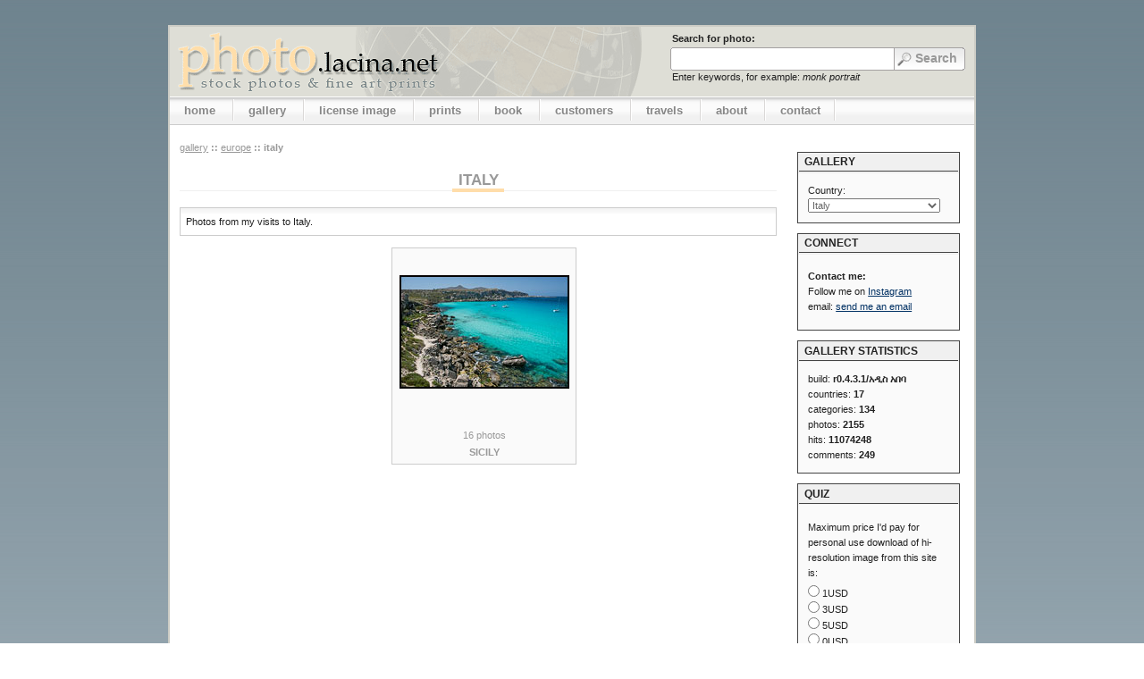

--- FILE ---
content_type: text/html; charset=utf-8
request_url: http://photo.lacina.net/country-28-italy.html
body_size: 16335
content:
	<!-- Google tag (gtag.js) -->
	<script async src="https://www.googletagmanager.com/gtag/js?id=G-05MS8VJ6T6"></script>
	<script>
	  window.dataLayer = window.dataLayer || [];
	  function gtag(){dataLayer.push(arguments);}
	  gtag('js', new Date());

	  gtag('config', 'G-05MS8VJ6T6');
	</script>
	  
<!DOCTYPE html PUBLIC "-//W3C//DTD XHTML 1.0 Transitional//EN" "http://www.w3.org/TR/xhtml1/DTD/xhtml1-transitional.dtd"><html xmlns="http://www.w3.org/1999/xhtml" xmlns:fb="http://www.facebook.com/2008/fbml" xml:lang="en" lang="en"><head><title>Travel Photo Gallery - Italy</title>﻿  
	<meta http-equiv="Content-Type" content="text/html; charset=utf-8" />
	<meta http-equiv='Content-language' content='en' />
	<meta http-equiv='Cache-control' content='no-cache' />
	<meta http-equiv='Pragma' content='no-cache' />
	<meta http-equiv='Expires' content='-1' />
	
	<meta name='robots' content='index,follow' />
	<meta name="msnbot" content="index,follow" />
	<meta name='googlebot' content='index,follow,snippet,archive' />

	<meta name="description" content="Travel photo gallery of Curaçao, Czech republic, Denmark, China, Guatemala, England, Ghana, India, Indonesia, Kenya, Malaysia, Marocco, Myanmar (Burma), Netherlands, Norway, Senegal, Sierra Leone, Sweden, Tanzania and Vietnam" />
	<meta name="keywords" content="Travel Photo Gallery Fine Art Prints Office Home Decoration Stock Postcard Wallpapers David Lacina Indigenous Cultures Adventure Photogallery Photography Travel photo gallery of Curaçao, Czech republic Denmark England Ghana India Indonesia Kenya Malaysia Marocco Myanmar Burma Netherlands Norway Senegal Sierra Leone Sweden Tanzania Vietnam" />
	<meta http-equiv='imagetoolbar' content='no' />
	<meta name='MSSmartTagsPreventParsing' content='true' />
	<meta http-equiv="pics-label" content='(pics-1.1 "http://www.icra.org/ratingsv02.html" l gen true for "http://photo.lacina.net" r (nb 1 nd 1 nr 1 vz 1 lz 1 oz 1 cz 1))' />
	<meta name='DC.Title' content='serverTitle' />
	<meta name='DC.Identifier' content='Photo.lacina.net' />
	<meta name='DC.Language' content='en' />
	<meta http-equiv="X-UA-Compatible" content="IE=EmulateIE7" />
	
	<link rel="icon" href="http://lacina.net/favicon.ico" type="image/x-icon" />
	<link rel="shortcut icon" href="http://lacina.net/favicon.ico" type="image/x-icon" />
	<link rel="alternate" title="Photo.lacina.net - News" href="feed.php" type="application/rss+xml" />
    <link href="http://lacina.net/common/css/general.css" rel="stylesheet" type="text/css" /> 
	<link href="http://photo.lacina.net/photo.css" rel="stylesheet" type="text/css" media='all'/>
    <link href="http://photo.lacina.net/tabber.css" rel="stylesheet" type="text/css" media='all'/>
	<link href="/lb/lb.css" rel="stylesheet" type="text/css" media='all'/>
    <script src="http://photo.lacina.net/js/include.js" type="text/javascript" language="JavaScript"></script>
	<script src="http://photo.lacina.net/js/topmenu.js" type="text/javascript" language="JavaScript"></script>
    <script src="http://photo.lacina.net/js/tabber.js" type="text/javascript" language="JavaScript"></script>
	<script src="http://lacina.net/common/js/script.js" type="text/javascript" language="JavaScript"></script>
    <!--[if lte IE 6]><link rel="stylesheet" href="/lb/ie6.css" type="text/css" media="all" /><![endif]-->
    <script src="/lb/mootools.js" type="text/javascript" language="JavaScript"></script>
	<script src="/lb/overlay.js" type="text/javascript" language="JavaScript"></script>
    <script src="/lb/lb.js" type="text/javascript" language="JavaScript"></script>
</head>

<body>
	<div id="header">
		<!-- logo -->
		<div id="header-logo">
			<a href='http://photo.lacina.net' title="David Lacina - Photo Gallery of Curaçao, Czech republic, Denmark, China, England, Ghana, India, Indonesia, Kenya, Malaysia, Marocco, Myanmar (Burma), Netherlands, Norway, Senegal, Sierra Leone, Sweden, Tanzania and Vietnam">
			</a>
			<form id="logo-search-box" name="searchForm" method="post" action="index.php?m_id=search">
           		<span class="search-text-info-before">Search for photo:</span>
                <span class="search-text">
                    <input type="text" name="searchString" size="25"/>
                </span>
                <span class="search-submit">
                    <input type="submit" name="Submit" value="Search" />
                </span>
                <span class="search-text-info-after">Enter keywords, for example: <i>monk portrait</i></span>
			</form>
		</div>
		
		<div id="site-submenu">
			
<ul>
	<li class="menuparent">
		<a href="http://photo.lacina.net/">
			home</a> 
	</li>
	<li>
		<a href="/countryList.php" >
			gallery</a>
			<ul>
         	 <li>
                <a href="/countryList.php" title="List of all countries">
                	all countries</a>
            </li>
             <li>
                <a href="/continent-1-africa.html" title="List of countries - Africa">
                	africa</a>
            </li>
            <li><a href="/continent-3-asia.html" title="List of countries - Asia">
            		asia</a></li>
	     <li><a href="/continent-5-central-america.html" title="List of countries - Central America">
            		central america</a></li>
            <li><a href="/continent-4-europe.html" title="List of countries - Europe">
            		europe</a></li>   
	     <li><a href="/continent-2-south-america.html" title="List of countries - South America">
            		south america</a></li>
	   
    	</ul>
	</li>	
	<li class="menuparent">
		<a href="/stock-photography-license-image.htm" >
			license image</a>
         <ul>
         	 <li>
                <a href="/stock-photography-license-image.htm" title="Stock photography - license image for reproduction">
                	general information</a>
            </li>
            <li><a href="/?m_id=photo_list" title="Stock photography - list of photographs">
            		photo list</a></li>
            <li><a href="/?m_id=s3" title="Stock photography - Plans of my photo trips">
            		plans of photo trips</a></li>
    	</ul>
	</li>
	<li class="menuparent">
		<a href="/fine-art-prints-for-home-office-decoration.htm" >
			prints</a>
        <ul>
        	<li><a href="/fine-art-prints-for-home-office-decoration.htm" title="Fine art prints">fine art prints</a>
            </li>
            <li><a href="/postcards.htm" title="Postcards">postcard set</a>
            </li>
        	<li><a href="/?m_id=portfolio" title="Printed portfolio">limited edition portfolio</a>
            </li>
        </ul>
	</li>
    <li class="menuparent">
		<a href="/book.htm" >
			book</a>
	</li>
    <li class="menuparent">
		<a href="/stock-photography-customers.htm" >
			customers</a>
         <ul>
         	<li><a href="/stock-photography-customers.htm" title="Customers - list of customers and interviews">list of customers</a>
            </li>
            <li><a href="/?m_id=exhibitions" title="Customers - exhibitions and slideshows">exhibitions &amp; slideshows</a>
            </li>
            <li><a href="/?m_id=articles" title="Customers - published articles">published articles</a>
            </li>
         </ul>
	</li>
    <li class="menuparent">
		<a href="/?m_id=expeditions" >
			travels</a>
        <ul>
	     <li><a href="/?m_id=expedition-china-yunnan">china - yunnan</a>
            </li>
	    <li><a href="/?m_id=expedition-burma-myanmar">burma (myanmar)</a>
            </li>
	    <li><a href="/?m_id=expedition-north-east-india">north east india</a>
            </li>
            <li><a href="/?m_id=expedition-gambia-senegal">the gambia &amp; senegal</a>
            </li>
            <li><a href="/?m_id=expedition-sierra_leone">sierra leone</a>
            </li>
            <li><a href="/?m_id=expedition-india">south india</a>
            </li>
            <li><a href="/?m_id=expedition-kenya">kenya, tanzania, zanzibar</a>
            </li>
            <li><a href="/?m_id=expedition-ghana">ghana</a>
            </li>
            <li><a href="/?m_id=expedition-indonesia">sumatra &amp; siberut islands</a>
            </li>
            <li><a href="/?m_id=expedition-curacao">curacao</a>
            </li>
            <li><a href="/?m_id=expedition-malaysia">malaysia</a>
            </li>
            <li><a href="/?m_id=expedition-norway">norway</a>
            </li>
        </ul>
	</li>
	 <li class="menuparent">
		<a href="/?m_id=about" >
			about</a>
        <ul>
            <li>
            	<a href="/?m_id=about">photographer</a>
            </li>
            <li>
            	<a href="/?m_id=equipment">equipment</a>
            </li>
            <li>
            	<a href="/?m_id=copyright_notice">copyright</a>
            </li>
        </ul>
	</li>
	<li>
        <a href="/showPopup.php?in_id=contact">contact</a>
    	</li>
</ul>
			
		</div>		
	</div>
	
	<div id="main">
		<div id="left">
        	<div class="column-in">		
			
<!-- navigation -->
<div id="page-navigation">
	<a href='countryList.php' title='List of countries'>gallery</a> <b>::</b>
	<a href='continent-4-europe.html' title='List of countries I have visited on this continent'>Europe</a>  <b>::</b> <b>Italy</b></div><!-- navigation -->

<!-- headline - country -->	
<h1><span>Italy</span></h1>
<div class="intro">
    Photos from my visits to Italy.</div>	
<div class="thumbnail-wrapper">
<!-- description of the country + categories -->
<div class='thumbnail-empty'></div><div class='thumbnail'><div class='thumbnail-img'><a href='photos-273-italy-sicily.html' title="Sicily, Italy"><img src='tn-3879-cala-rossa-sicily-italy.jpg' width='190' height='127' alt="Cala Rossa, Sicily, Italy" class='horiz'></a></div>16 photos<h2>Sicily</h2></div><div class='thumbnail-empty'></div></div> <!-- thumbnail-wrapper -->

            </div>
		</div>
		<div id="right">					
			﻿<!-- right menu-->

<!-- gallery -->
<div class='box'>
    <div class='box-header'>
		GALLERY
	</div>
	<div class='box-contents'>
		Country:
			<select name="id_contr" onchange="location.href=this.options[this.selectedIndex].value;">
				<option value="./">choose one</option>
				<optgroup label="Africa"><option value="country-11-ghana.html" >Ghana</option><option value="country-17-kenya.html" >Kenya</option><option value="/photos-188-marocco-best-of-marocco.html" >Marocco</option><option value="country-23-senegal.html" >Senegal</option><option value="country-22-sierra-leone.html" >Sierra Leone</option><option value="/photos-277-south-africa-best-of-sa.html" >South Africa</option><option value="country-15-tanzania.html" >Tanzania</option></optgroup><optgroup label="Asia"><option value="country-25-china.html" >China</option><option value="country-18-india.html" >India</option><option value="country-9-indonesia.html" >Indonesia</option><option value="country-4-malaysia.html" >Malaysia</option><option value="country-24-myanmar-burma.html" >Myanmar (Burma)</option><option value="country-14-vietnam.html" >Vietnam</option></optgroup><optgroup label="Central America"><option value="/photos-267-guatemala-best-of.html" >Guatemala</option></optgroup><optgroup label="Europe"><option value="country-5-czech-republic.html" >Czech republic</option><option value="/photos-162-denmark-skagen.html" >Denmark</option><option value="country-12-england.html" >England</option><option value="/photos-273-italy-sicily.html"  selected='selected'>Italy</option><option value="/photos-264-malta-gozo.html" >Malta</option><option value="country-3-netherlands.html" >Netherlands</option><option value="country-19-norway.html" >Norway</option><option value="/photos-163-sweden-west-coast.html" >Sweden</option></optgroup><optgroup label="South America"><option value="/photos-190-curacao-best-of-curacao.html" >Curaçao</option></optgroup>			</select>
		
			</div>
</div> <!-- countries -->

<!-- connect -->
<div class='box'>
	<div class='box-header'>
		CONNECT
	</div>
	<div class='box-contents'>
    	<!-- <b>Share this page:</b><br/>
		<div class="fb-button"><div id="fb-root"></div><script src="http://connect.facebook.net/en_US/all.js#appId=207362252651695&amp;xfbml=1"></script><fb:like href="http://photo.lacina.net/country-28-italy.html" send="false" layout="box_count" width="20" show_faces="false" action="like" font="tahoma"></fb:like>
        </div>
		<!-- <div class="one-plus-button">
        <g:plusone size="tall" href="http://photo.lacina.net/country-28-italy.html"></g:plusone>
        </div> 
        <div class="twitter-button">
        	<a href="https://twitter.com/share" class="twitter-share-button" data-count="vertical" data-via="davidlacina">Tweet</a><script type="text/javascript" src="//platform.twitter.com/widgets.js"></script>
        </div>

		<br clear="all" />-->

        <p>

        <b>Contact me:</b><br/>
		Follow me on <a href="https://www.instagram.com/bildertilinterior/">Instagram</a><br/>
		
		email: <a href="showPopup.php?in_id=contact" title="Contact me - send me an email">
			send me an email</a></p>
		<!-- phone: +47 90 85 82 01<br />-->
        
		
    	<!--<form action="index.php?m_id=4" method="post" name="emailForm" id="emailForm" onsubmit='Validate_Email_Fields();return document.MM_returnValue' class="noBorder" >
        	 subscribe for updates: 
        	<input type="text" class="border1px" name="email" size="15" maxlength="40" value="e-mail" onClick="this.value=''" title="Fill in your e-mail please" />
        	<input type="submit" name="submit" value=">" class="border1px"/>
		</form>-->
  </div>
</div><!-- connect -->


<!-- statistics -->
<div class='box'>
	<div class='box-header'>
		GALLERY STATISTICS
	</div>
	<div class='box-contents'> 
    	build: <b>r0.4.3.1/አዲስ አበባ</b><br/>
		countries: <b>17</b><br />
		categories: <b>134</b><br />
		photos: <b>2155</b><br />
		hits: <b>11074248</b><br />
		comments: <b>249</b>
 	</div>
</div> <!-- statistics -->

<!-- quiz -->

<form action="index.php?m_id=q" method="post" id="quizForm" class="noBorder"> 

	<input type="hidden" name="id_quiz" value="8" />

	<div class='box'>
	<div class='box-header'>
		QUIZ
	</div>
	<div class='box-contents'>
	
	  <!-- question -->
		<p>Maximum price I'd pay for personal use download of hi-resolution image from this site is:</p>	  
		<!-- show answers -->
					<input name="id_answer" type="radio" value="32" alt="1USD" />
			1USD			<br />
					<input name="id_answer" type="radio" value="34" alt="3USD" />
			3USD			<br />
					<input name="id_answer" type="radio" value="35" alt="5USD" />
			5USD			<br />
					<input name="id_answer" type="radio" value="36" alt="0USD" />
			0USD			<br />
		<!-- show answers -->

		<!-- vote button -->
		<input type="submit" name="submit" value="vote" class="border1px"/>
		
		</div>
	</div>
</form> <!-- quiz -->
<!-- righ menu-->		</div>

		<div class="cleaner">&nbsp;</div>
	
		<div id="footer"><div class="column-in">
			<!-- linka oddelujici  obsah -->
<p class="center">
<!-- general navigation links -->
	<a href="/?m_id=copyright_notice" title="Copyright notice">
	Copyright</a> | 
	<a href="/stock-photography-license-image.htm" title="Stock photography - license image for reproduction">
		License photo</a> | 
	<a href="/fine-art-prints-for-home-office-decoration.htm" title="Fine Art Prints - home and office decoration">
		Purchase a print</a> | 
    <a href="/stock-photography-customers.htm" title="List of customers">
		Customers</a> | 
	<a href="/countryList.php" title="Gallery">
		Gallery</a> | 
    <a href="/?m_id=about" title="About the photographer">
		Photographer</a> | 
    <a href="/showPopup.php?in_id=contact" title="Contact me">
		Contact Me</a><br />
</p>
<!-- general navigation links -->

<!-- copyright -->
<p class="center">
	Copyright 1996-2026    <a href="/?m_id=copyright_notice" title="Copyright notice">
	by David Lacina</a>. All rights reserved.  
</p>
<!-- copyright -->
		</div></div> <!-- #footer -->
		
	</div> <!-- #main -->
</body>
</html>



--- FILE ---
content_type: application/x-javascript
request_url: http://lacina.net/common/js/script.js
body_size: 935
content:
/* add to bookmarks - used by photo.l.net */
function addbookmark (linkObj, addUrl, addTitle)
{

  if (document.all && !window.opera)
  {
    window.external.AddFavorite(addUrl,addTitle);
    return false;
  }
  else if (window.opera && window.print)
  {
    linkObj.title = addTitle;
    return true;
  }
  else if ((typeof window.sidebar == 'object') && (typeof window.sidebar.addPanel == 'function'))
  {
    if (window.confirm('Add this page as a new panel?'))
    {
      window.sidebar.addPanel(addTitle,addUrl,'');
      return false;
    }
  }
  window.alert('Press CTRL-D,\nand this page will be added to favourites.');
  return false;
}

/* used by poutnik, check the following one if used anywgere..*/
function openWindu(theURL,winName,features) { //v2.0
  window.open(theURL,winName,features);
}

function MM_openBrWindow(theURL,winName,features) {
  window.open(theURL,winName,features);
}